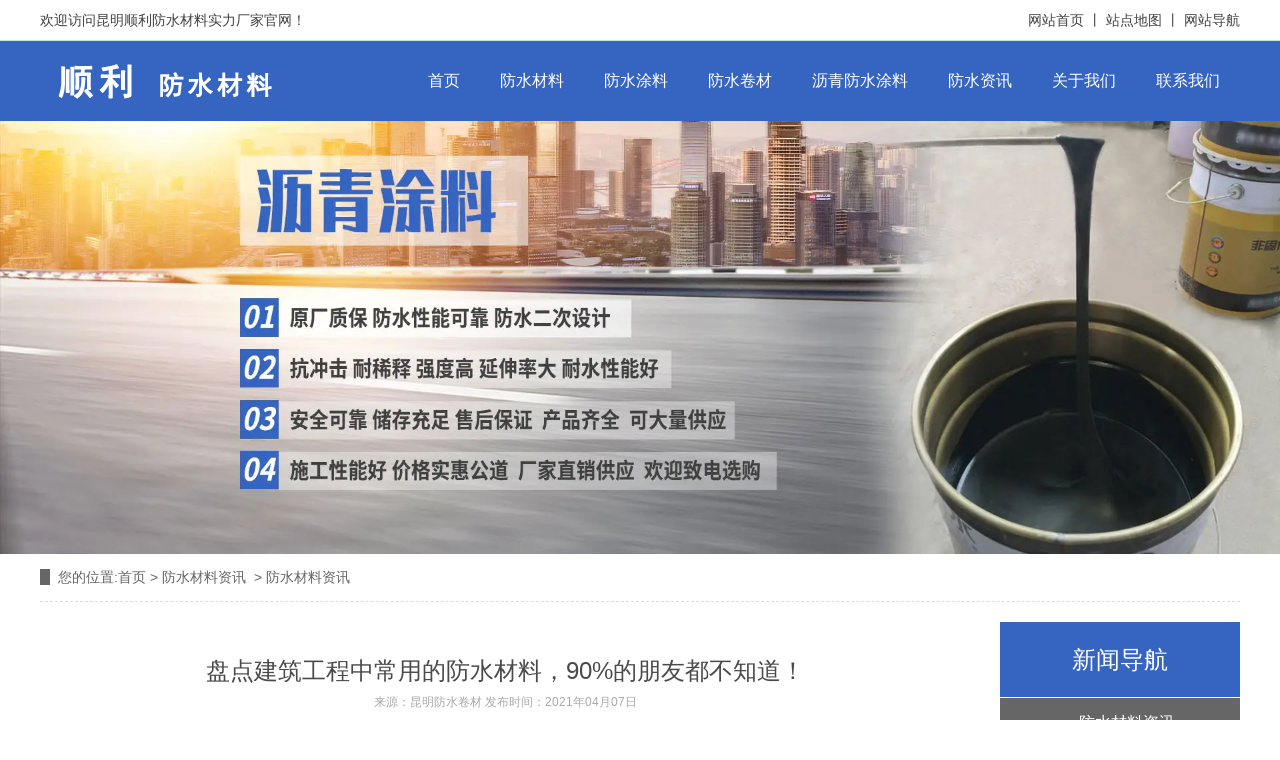

--- FILE ---
content_type: text/html; charset=utf-8
request_url: http://www.ynfsclc.com/content/14.html
body_size: 7855
content:

<!doctype html>
<html>
<head>
    <meta http-equiv="Content-Type" content="text/html; charset=utf-8" />
<title>盘点建筑工程中常用的防水材料，90%的朋友都不知道！_云南顶圣防水材料厂家</title>
<meta name="Keywords" content="昆明防水卷材" />
<meta name="Description" content="防水卷材的种类有很多，而且不同的防水卷材所应用到的领域也是不同的，下面昆明防水卷材厂家给大家分享一下有关防水卷材的知识。" />
<meta name="author" content="深圳市东方富海科技有限公司 fuhai360.com" />
<link href="//static2.fuhai360.com/global/common.css" rel="stylesheet" type="text/css" />

    
<script src="//static2.fuhai360.com/global/js/jquery.min.js" type="text/javascript"></script>
<script src="//static2.fuhai360.com/n200623/js/jquery.SuperSlide.2.1.1.js" type="text/javascript"></script>
<link href="//static2.fuhai360.com/n200623/css/style.css?ver=3" rel="stylesheet" type="text/css">
<style type="text/css">.page_nav h2,.page_nav a:hover,.page_nav li .cur,.article li:hover b,.pading span.current,.page_navs li a:hover,.page_navs li .cur,.tjxw h2,.tjcp h2,.header,.top,.nav li li a,.banner .hd li.on,.one_c li,.three_n li a:hover,.three_n li.cur a,.three_c li a.more,.four_t h3,.four_c li:before{background:#3565c1;}.top{color:#404241;background:#ffffff;}.title p,.two_t,.four_c li h4,.page_ul a:hover,.page_ul li:hover:after,.page_product li h3:hover,.article li:hover h3,.tjxw li:hover a,.tjcp li:hover h3{color:#3565c1;}.two a.more:hover{background-color:#3565c1;}.two a.more{background:rgb(53 101 193 / 50%);}.two a.more,.three_n li a,.four_c li{border-color:#3565c1;}.four_t h3:after{border-left:60px solid #3565c1;}.four_c li:after{background:url(http://img01.fuhai360.com/--47/47658/202102/202102241724003644.png);}</style>
<script type='text/javascript'>
        (function(a, b, c, d, e, j, s) {
          a[d] = a[d] || function() {
            (a[d].a = a[d].a || []).push(arguments);
          };
          j = b.createElement(c),
            s = b.getElementsByTagName(c)[0];
          j.async = true;
          j.charset = 'UTF-8';
          j.src = 'https://widget.shangmengtong.cn/iframe/kf.js?r='+ Math.random();
          s.parentNode.insertBefore(j, s);
        })(window, document, 'script', '_tzClient');
        _tzClient('config',{comId: 'X4g4xXXEyCJh2rRDSdQzt306', source: 0});
    </script>

</head>
<body>
    <div class="page">
        <!--头部开始-->
    <!--顶部内容-->
    <div class="top">
        <div class="container block">
            <div class="fl">
	欢迎访问昆明顺利防水材料实力厂家官网！
</div>
<div class="fr">
	网站首页 丨<a href="/sitemap.xml" target="_blank"> 站点地图</a> 丨 <a href="/sitemap.html" target="_blank">网站导航</a> 
</div>
        </div>
    </div>
    <div class="header">
        <div class="container block">
            <!--logo-->
            <div class="logo fl">
               <a href="/" title="云南顶圣防水材料厂家">
            <img src="https://img01.fuhai360.com/--47/47658/202310/202310161401137105.png" alt="云南顶圣防水材料厂家" /></a>
            </div>
            <!--导航-->
            <div class="nav fr">
               <ul><li><a href="/">首页</a></li><li><a href="/product.html">防水材料</a></li><li><a href="/product-1019.html">防水涂料</a></li><li><a href="/product-1012.html">防水卷材</a></li><li><a href="/product-1018.html">沥青防水涂料</a></li><li><a href="/article.html">防水资讯</a></li><li><a href="/about.html">关于我们</a></li><li><a href="/contact.html">联系我们</a></li></ul>
            </div>
        </div>
    </div>
    <!--头部结束-->
        <!--banner-->
<div class="banner">
        <div class="bd">
            <ul>
                 <li><img src="http://img01.fuhai360.com/--47/47658/202102/202102261014188331.jpg" alt=""   /></li>
            </ul>
        </div>
    </div>
         <div class="page_container">
            <div class="main_top">
                <b>您的位置:</b><a href="/">首页</a>&nbsp;&gt;&nbsp;<a href="/article.html">防水材料资讯</a>
                &nbsp;&gt;&nbsp;防水材料资讯
            </div>
            <div class=" Article_content fl page_r">
                <div class="Article_text">盘点建筑工程中常用的防水材料，90%的朋友都不知道！</div>
                <div class="info">
                    来源：<a href='http://www.ynfsclc.com' target='_blank'>昆明防水卷材</a> 发布时间：2021年04月07日
                </div>
                <div class="detail">
                    <span> 
<p class="ql-long-56687154" style="font-size:11pt;color:#494949;">
	<span class="ql-author-56687154">防水卷材的种类有很多，而且不同的防水卷材所应用到的领域也是不同的，下面昆明防水卷材厂家给大家分享一下有关防水卷材的知识。</span> 
</p>
<p class="ql-long-56687154" style="font-size:11pt;color:#494949;">
	<span class="ql-author-56687154">一.防水卷材</span> 
</p>
<p class="ql-long-56687154" style="font-size:11pt;color:#494949;">
	<span class="ql-author-56687154">1.高聚物改性沥青卷材</span> 
</p>
<p class="ql-long-56687154" style="font-size:11pt;color:#494949;">
	<span class="ql-author-56687154">以合成高分子聚合物改性沥青为涂层，以聚酯无纺布(PY)或玻璃纤维毡(G)为胎体，以聚乙烯薄膜、铝薄膜、砂粒、彩砂、页岩片等材料为涂层材料制成可卷曲的片状防水材料。</span> 
</p>
<p class="ql-long-56687154" style="font-size:11pt;color:#494949;">
	<span class="ql-author-56687154">高聚物改性沥青卷材具有纵横拉力大、延展率好、韧性强、耐低温、耐老化、耐紫外线、耐温差变化、自愈力粘合等优良性能。</span> 
</p>
<p class="ql-long-56687154" style="font-size:11pt;color:#494949;">
	<span class="ql-author-56687154">常用品牌有“SBS”、“APP”等，宽度 1m，厚度 2～5mm，长度 10m。</span> 
</p>
<p class="ql-long-56687154" style="font-size:11pt;color:#494949;">
	<span class="ql-author-56687154">2.改性沥青卷材胶粘剂</span> 
</p>
<p class="ql-long-56687154" style="font-size:11pt;color:#494949;">
	<span class="ql-author-56687154">高聚物改性沥青卷材的胶粘剂主要有氯丁橡胶改性沥青胶粘剂、CCTP 抗腐耐水冷胶料，前者主要用于卷材基层、卷材与卷材的粘结，后者具有抗腐蚀、耐酸碱、防水和耐低温等特殊性能。</span> 
</p>
<p class="ql-long-56687154" style="font-size:11pt;color:#494949;">
	<span class="ql-author-56687154">3.合成高分子卷材</span> 
</p>
<p class="ql-long-56687154" style="font-size:11pt;color:#494949;">
	<span class="ql-author-56687154">以合成橡胶、合成树脂为基材，加入适量的化学助剂和填充材料加工而成的卷曲片状防水材料。</span> 
</p>
<p class="ql-long-56687154" style="font-size:11pt;color:#494949;">
	<span class="ql-author-56687154">合成高分子卷材具有高强度、高伸长率、高撕裂强度和耐高低温、耐臭氧、耐老化寿命长等特性。</span> 
</p>
<p class="ql-long-56687154" style="font-size:11pt;color:#494949;">
	<span class="ql-author-56687154">常用品牌有“三元乙丙”、“氯化聚乙烯”、“氯化聚乙烯-橡胶共混”等，宽度 1～1.2m，厚度有 1、1.2、1.5、2mm 四种规格，长度 10～20m。</span> 
</p>
<p class="ql-long-56687154" style="font-size:11pt;color:#494949;">
	<span class="ql-author-56687154">4.合成高分子卷材胶粘剂</span> 
</p>
<p class="ql-long-56687154" style="font-size:11pt;color:#494949;">
	<span class="ql-author-56687154">合成高分子卷材的胶粘剂主要有氯丁系胶粘剂（404 胶）、丁基胶粘剂、BX-12 胶粘剂等。此类胶粘剂均由厂家配套供应。</span> 
</p>
<p class="ql-long-56687154" style="font-size:11pt;color:#494949;">
	<span class="ql-author-56687154">5.石油沥青卷材</span> 
</p>
<p class="ql-long-56687154" style="font-size:11pt;color:#494949;">
	<span class="ql-author-56687154">俗称油毡，是用高软化点的石油沥青涂盖纸胎两面，再撒上滑石粉（粉毡）或云母片（片毡）面而形成的防水材料，常用的为石油沥青粉毡，标号为 350#、500#，宽度为 915mm，每卷长 20±0.3m。属限制和淘汰产品。</span> 
</p>
<p class="ql-long-56687154" style="font-size:11pt;color:#494949;">
	<span class="ql-author-56687154">6.石油沥青卷材</span> 
</p>
<p class="ql-long-56687154" style="font-size:11pt;color:#494949;">
	<span class="ql-author-56687154">石油沥青卷材基层处理剂（冷底子油）</span> 
</p>
<p class="ql-long-56687154" style="font-size:11pt;color:#494949;">
	<span class="ql-author-56687154">基层处理剂与卷材和基层的相容性好、干燥快、渗透力强，适用于对粘接力有特殊要求的卷材防水工程。</span> 
</p>
<p class="ql-long-56687154" style="font-size:11pt;color:#494949;">
	<span class="ql-author-56687154">冷底子油是油毡防水屋面的基层处理剂，由 10#或 30#石油沥青与汽油以 3：7 的配比调制的冷底子油为快挥发性冷底子油，涂刷后 5～10h 干燥。</span> 
</p>
<p class="ql-long-56687154" style="font-size:11pt;color:#494949;">
	<span class="ql-author-56687154">7.沥青胶（玛偙脂）</span> 
</p>
<p class="ql-long-56687154" style="font-size:11pt;color:#494949;">
	<span class="ql-author-56687154">以沥青按一定配比掺入填充料混合熬制脱水而成，用于粘贴油毡防水层或作为沥青防水涂层或接头填缝之用。</span> 
</p>
<p class="ql-long-56687154" style="font-size:11pt;color:#494949;">
	<span class="ql-author-56687154">二.防水涂料</span> 
</p>
<p class="ql-long-56687154" style="font-size:11pt;color:#494949;">
	<span class="ql-author-56687154">防水涂料有薄质涂料和厚质涂料之分，薄质涂料主要是高聚物改性沥青防水涂料和合成高分子防水涂料，厚质涂料主要是沥青基涂料。按其形态又可分为溶剂型、反应型和水乳型三类。</span> 
</p>
<p class="ql-long-56687154" style="font-size:11pt;color:#494949;">
	<span class="ql-author-56687154">溶剂型涂料成膜迅速，但易燃、有毒。</span> 
</p>
<p class="ql-long-56687154" style="font-size:11pt;color:#494949;">
	<span class="ql-author-56687154">反应型涂料是由两个组分构成，涂料成膜时体积不收缩，但配制须准确。</span> 
</p>
<p class="ql-long-56687154" style="font-size:11pt;color:#494949;">
	<span class="ql-author-56687154">水乳型涂料可在较潮湿的基面上施工，但粘结力较差，且低温时成膜困难。</span> 
</p>
<p class="ql-long-56687154" style="font-size:11pt;color:#494949;">
	<span class="ql-author-56687154">1.合成高分子防水涂料</span> 
</p>
<p class="ql-long-56687154" style="font-size:11pt;color:#494949;">
	<span class="ql-author-56687154">它是由合成橡胶或合成树脂制成的反应型、水乳型或溶剂型防水涂料，具有高弹性、防水性、耐久性和优异的耐高低温性能。常见的有聚胺脂防水涂料、丙烯酸防水涂料、有机硅防水涂料。</span> 
</p>
<p class="ql-long-56687154" style="font-size:11pt;color:#494949;">
	<span class="ql-author-56687154">2.高聚物改性沥青防水涂料</span> 
</p>
<p class="ql-long-56687154" style="font-size:11pt;color:#494949;">
	<span class="ql-author-56687154">是以沥青为基料、用高分子聚合物进行改性配制成的水乳型或溶剂型防水涂料，其柔韧性、抗裂性、强度、耐高低温性能及寿命均有较大改善，常见的有氯丁橡胶改性沥青涂料、SBS 改性沥青涂料、APP 改性沥青涂料、再生橡胶改性沥青涂料、PVC 改性煤焦油涂料。</span> 
</p>
<p class="ql-long-56687154" style="font-size:11pt;color:#494949;">
	<span class="ql-author-56687154">3.沥青基涂料</span> 
</p>
<p class="ql-long-56687154" style="font-size:11pt;color:#494949;">
	<span class="ql-author-56687154">以沥青为基料配制成的水乳型或溶剂型防水涂料。常见的有石灰乳化沥青涂料、石棉乳化沥青涂料和膨润土乳化沥青涂料。属限制和淘汰产品。</span> 
</p>
<p class="ql-long-56687154" style="font-size:11pt;color:#494949;">
	<span class="ql-author-56687154">4.胎体增强材料</span> 
</p>
<p class="ql-long-56687154" style="font-size:11pt;color:#494949;">
	<span class="ql-author-56687154">亦称加筋材料、加筋布。主要是指聚脂、化纤无纺布和玻璃纤维网格布。</span> 
</p>
<p class="ql-long-56687154" style="font-size:11pt;color:#494949;">
	<span class="ql-author-56687154">三.结构自防水</span> 
</p>
<p class="ql-long-56687154" style="font-size:11pt;color:#494949;">
	<span class="ql-author-56687154">1.防水混凝土</span> 
</p>
<p class="ql-long-56687154" style="font-size:11pt;color:#494949;">
	<span class="ql-author-56687154">防水混凝土是以调整砼配合比或掺外加剂的方法来提高砼的密实度、抗渗性、抗蚀性，满足设计对地下建筑的抗渗要求，达到防水的目的。结构自防水具有施工简便、工期短、造价低、耐久性好等优点，是地下建筑防水工程的一种主要方法。</span> 
</p>
<p class="ql-long-56687154" style="font-size:11pt;color:#494949;">
	<span class="ql-author-56687154">2.止水带</span> 
</p>
<p class="ql-long-56687154" style="font-size:11pt;color:#494949;">
	<span class="ql-author-56687154">止水带是变形缝的必用防水配件，作用是阻止地下水沿沉降缝渗入室内，当缝两侧建筑沉降不一致时，止水带可以变形继续起阻水的作用，一旦沉降缝渗水，又可依托止水带进行堵漏修补。</span> 
</p>
<p class="ql-long-56687154" style="font-size:11pt;color:#494949;">
	<span class="ql-author-56687154">止水带的材料有橡胶止水带、塑料止水带、钢板止水带和橡胶加钢边止水带 4 种，我国多用橡胶止水带。止水带的形状有多种。</span> 
</p>
<p class="ql-long-56687154" style="font-size:11pt;color:#494949;">
	<span class="ql-author-56687154">四.防水砂浆</span> 
</p>
<p class="ql-long-56687154" style="font-size:11pt;color:#494949;">
	<span class="ql-author-56687154">防水砂浆有水泥砂浆、素灰(纯水泥浆)。应根据设计要求选择水泥品种，其强度等级不低于 32.5 级，不能使用过期或受潮结块水泥；中砂颗粒尺寸宜小于 3mm，含泥量不宜大于 1%，硫化物和硫酸盐含量不宜大于 1%。</span> 
</p>
</span>
                </div>
                <div class="main_next">
                    <span class="prevrecord"><b>上一条</b><a href="/content/15.html">
                            「自粘式防水卷材」自粘式防水卷材施工注意事项</a>
                    </span>
                    <span class="nextrecord"><b>下一条</b><a href="/content/13.html">
                            「改性沥青与高分子防水卷材」的选择方法</a>
                    </span>
                </div>
                <a href="javascript:history.go(-1)" class="news_page_a">返回列表</a>
                <div class="xgwz">
                    
                    <h4 class="related">
                        <span>【相关文章】</span></h4>
                    <div class='relatedlist'>
                        <ul class="relate_news">
                            
                            <li><a href='/content/7.html'
                                title='SBS防水卷材优劣鉴定方法，98%的朋友都收藏了！' target="_self">
                                SBS防水卷材优劣鉴定方法，98%的朋…</a></li>
                            
                            <li><a href='/content/9.html'
                                title='高分子自粘防水卷材工艺「高分子自粘防水卷材施工工艺及要点」' target="_self">
                                高分子自粘防水卷材工艺「高分子自粘防水…</a></li>
                            
                            <li><a href='/content/11.html'
                                title='4 厚 sbs 防水卷材价格「4个厚SBS防水卷材一平米多少钱」' target="_self">
                                4 厚 sbs 防水卷材价格「4个厚S…</a></li>
                            
                            <li><a href='/content/12.html'
                                title='防水卷材特点「防水卷材特点及施工方法」' target="_self">
                                防水卷材特点「防水卷材特点及施工方法」</a></li>
                            
                            <li><a href='/content/13.html'
                                title='「改性沥青与高分子防水卷材」的选择方法' target="_self">
                                「改性沥青与高分子防水卷材」的选择方法</a></li>
                            
                        </ul>
                    </div>
                </div>
                <div class="xgcp">
                    
                    <h4 class="related">
                        <span>【相关产品】</span></h4>
                    <div class='relatedlist'>
                        <ul class="relate_pr">
                            
                            <li class='product-list'><a href='/item/10.html'
                                title='sbs防水卷材' target="_self">
                                <img src="https://img01.fuhai360.com/--47/47658/202310/202310171543131712.jpg" />
                                <p>sbs防水卷材</p>
                            </a></li>
                            
                            <li class='product-list'><a href='/item/11.html'
                                title='非沥青基高分子自粘防水卷材' target="_self">
                                <img src="https://img01.fuhai360.com/--47/47658/202310/202310171549367436.jpg" />
                                <p>非沥青基高分子自粘防水卷材</p>
                            </a></li>
                            
                            <li class='product-list'><a href='/item/12.html'
                                title='改性沥青防水卷材' target="_self">
                                <img src="https://img01.fuhai360.com/--47/47658/202310/202310171548366878.jpg" />
                                <p>改性沥青防水卷材</p>
                            </a></li>
                            
                            <li class='product-list'><a href='/item/13.html'
                                title='沥青防水卷材' target="_self">
                                <img src="https://img01.fuhai360.com/--47/47658/202310/202310171548589127.jpg" />
                                <p>沥青防水卷材</p>
                            </a></li>
                            
                            <li class='product-list'><a href='/item/14.html'
                                title='自粘防水卷材' target="_self">
                                <img src="https://img01.fuhai360.com/--47/47658/202310/202310171544253327.jpg" />
                                <p>自粘防水卷材</p>
                            </a></li>
                            
                        </ul>
                    </div>
                    
                </div>
            </div>
            <div class="page_l fr">
             <div class="page_nav">
                    <h2>新闻导航 </h2>
                    <ul>
                       <li><a href='/article-1001.html' title='防水材料资讯'>防水材料资讯</a><ul class='page_ul'></ul></li>
                    </ul>
                </div>
             <div class="tjcp">
<h2>推荐产品</h2>
<ul>
<li><a href='/item/47.html' title='SBS氯酊胶'><img src='https://img01.fuhai360.com/--47/47658/202312/202312101204246734.jpg' alt='SBS氯酊胶'><h3>SBS氯酊胶</h3></a></li><li><a href='/item/46.html' title='SBS氯酊胶厂家'><img src='https://img01.fuhai360.com/--47/47658/202312/202312101203599204.jpg' alt='SBS氯酊胶厂家'><h3>SBS氯酊胶厂家</h3></a></li>
</ul>
</div>
			 <div class="tjxw">
<h2>推荐新闻</h2>
<ul>
<li><a href='/content/159.html' title='防水卷材：种类、性能、施工要点及发展趋势！昆明顺利防水卷材'>防水卷材：种类、性能、施工要点及发展趋势！昆明顺利防水卷材</a></li><li><a href='/content/158.html' title='防水材料哪种好？常见类型、特性及选择搭配指南（2025 实用版）'>防水材料哪种好？常见类型、特性及选择搭配指南（2025 实用版）</a></li><li><a href='/content/157.html' title='防水材料怎么选？5大维度精一准匹配场景需求，平衡性能与成本！'>防水材料怎么选？5大维度精一准匹配场景需求，平衡性能与成本！</a></li><li><a href='/content/156.html' title='刚性防水材料和柔性防水材料两大类各自的特性和优势介绍——云南顺利防水'>刚性防水材料和柔性防水材料两大类各自的特性和优势介绍——云南顺利防水</a></li><li><a href='/content/155.html' title='自粘防水卷材为什么成为工程首一选？3大核心优势解决90%防水难题！'>自粘防水卷材为什么成为工程首一选？3大核心优势解决90%防水难题！</a></li>
</ul>
</div>
            </div>
        </div>
        <div style="clear: both"></div>
        <!--footer-->
<div class="footer">
        <div class="container">
           <script type='text/javascript'>        (function(a, b, c, d, e, j, s) {          a[d] = a[d] || function() {            (a[d].a = a[d].a || []).push(arguments);          };          j = b.createElement(c),            s = b.getElementsByTagName(c)[0];          j.async = true;          j.charset = 'UTF-8';          j.src = 'https://widget.shangmengtong.cn/iframe/kf.js?r='+ Math.random();          s.parentNode.insertBefore(j, s);        })(window, document, 'script', '_tzClient');        _tzClient('config',{comId: 'NhAMeOa4Y3FB6mRcOcqrlkHC', source: 0});    </script><p>	<table class="ke-zeroborder" style="width:100%;" bordercolor="#000000" cellspacing="0" cellpadding="0" border="0">		<tbody>			<tr>				<td>					<span style="white-space:nowrap;"><br /><span style="line-height:2;">联系人:</span><span style="line-height:2;">李 总: 13700636921 </span><span style="line-height:2;">邮 箱: 80001480@qq.com </span><span style="line-height:2;">公司地址:云南省昆明市官渡区国雅防水材料市场C区3栋21-22号</span><br /><span style="line-height:2;">技术支持: <a href="http://www.ju580.cc" target="_blank">丰聚网络</a></span><span style="line-height:2;"> 版权所有: 昆明顺利防水材料有限公司</span><span style="line-height:2;"> 备案号: <a href="https://beian.miit.gov.cn/" target="_blank">滇ICP备2021001058号-2</a></span><br /></span> 					<p>						<span style="white-space:nowrap;"><span style="line-height:2;">部分素材来源于网络，如有侵权或违禁，联系删除 </span> </span> 					</p>					<p>						<span style="line-height:2;white-space:nowrap;">友情链接：</span> 					</p>				</td>				<td>					<span style="white-space:nowrap;"><img class="fr" src="http://img01.fuhai360.com/--47/47658/202106/202106210959270836.png" /> </span> 				</td>			</tr>		</tbody>	</table><span style="font-size:small;"><span style="font-size:12px;">防水材料参考资料：<a href="https://xueshu.baidu.com/usercenter/paper/show?paperid=108cdec7eeebd1820a6e7b674a8c44a6" target="_blank">水性含氟丙烯酸氨基烤漆的研究</a>&nbsp;&nbsp;<a href="https://xueshu.baidu.com/usercenter/paper/show?paperid=d823d8dacb198230109c270bdaddc11a" target="_blank">磷酸酯改性丙烯酸酯乳液的合成与性能研究</a>&nbsp; &nbsp;<a href="https://baike.baidu.com/item/%E5%B1%8B%E9%9D%A2%E5%B7%A5%E7%A8%8B%E8%B4%A8%E9%87%8F%E9%AA%8C%E6%94%B6%E8%A7%84%E8%8C%83/4577226" target="_blank">屋面工程质量验收规范</a>&nbsp;&nbsp;<a href="https://baike.baidu.com/item/%E5%BC%B9%E6%80%A7%E4%BD%93%E6%94%B9%E6%80%A7%E6%B2%A5%E9%9D%92%E9%98%B2%E6%B0%B4%E5%8D%B7%E6%9D%90" target="_blank">弹性体改性沥青防水卷材</a>&nbsp;&nbsp;<a href="https://www.soujianzhu.cn/Norm/JzzyXq.aspx?id=220" target="_blank">《地下工程防水技术规范》 GB 50108-2008</a>&nbsp;&nbsp;<a href="https://gf.1190119.com/list-381.htm" target="_blank">建筑工程施工质量验收统一标准 GB50300-2013</a></span></span> </p>
            <div style="clear: both"></div>
        </div>
    </div>
<script type="text/javascript">
    //footer
    /*返回顶部*/
    ; (function ($) {
        $.fn.backTop = function (o) {
            var defaults = {
                'right': 200,
                'bottom': 100
            };
            o = $.extend({}, defaults, o);
            var sHtml = '<div id="backTop" style="width:50px;height:50px; position:fixed;right:' + o.right + 'px; bottom:' + o.bottom + 'px;cursor:pointer;display:none;"><img src="http://static2.fuhai360.com/n200415/images/footer.png" style="width:28px;height:48px;" /></div>';
            $(document.body).append(sHtml);
            $(window).scroll(function () {  //只要窗口滚动,就触发下面代码 
                var scrollt = document.documentElement.scrollTop + document.body.scrollTop; //获取滚动后的高度 
                if (scrollt > 200) {  //判断滚动后高度超过200px,就显示  
                    $("#backTop").fadeIn(400); //淡出     
                } else {
                    $("#backTop").stop().fadeOut(400); //如果返回或者没有超过,就淡入.必须加上stop()停止之前动画,否则会出现闪动   
                }
            });
            $("#backTop").click(function () { //当点击标签的时候,使用animate在200毫秒的时间内,滚到顶部
                $("html,body").animate({ scrollTop: "0px" }, 200);
            });
        };
    })(jQuery);
    //
    $(this).backTop({ right: 20, bottom: 128 });//返回顶部
</script>
<script type="text/javascript">
    $(function () {
        var cururl = window.location.pathname;
        $(".nav li a,.page_nav a,.page_navs a").each(function () {
            var url = $(this).attr("href");
            if (cururl.toUpperCase() == url.toUpperCase()) {
                $(this).addClass("cur");
                return;
            }
        });
    });
</script>
<script type="text/javascript">
        $(".banner").slide({
            mainCell: ".bd ul",
            titCell: ".hd ul",
            effect: "left",
            autoPlay: true,
            delayTime: 200,
            interTime: 3000,
            autoPage: true,
            prevCell: ".prev_b",
            nextCell: ".next_b"
        });
    </script>
    </div>
<script type="text/javascript">
(function(){
    var bp = document.createElement('script');
    var curProtocol = window.location.protocol.split(':')[0];
    if (curProtocol === 'https') {
        bp.src = 'https://zz.bdstatic.com/linksubmit/push.js';
    }
    else {
        bp.src = 'http://push.zhanzhang.baidu.com/push.js';
    }
    var s = document.getElementsByTagName("script")[0];
    s.parentNode.insertBefore(bp, s);
})();
</script>
</body>
</html>
